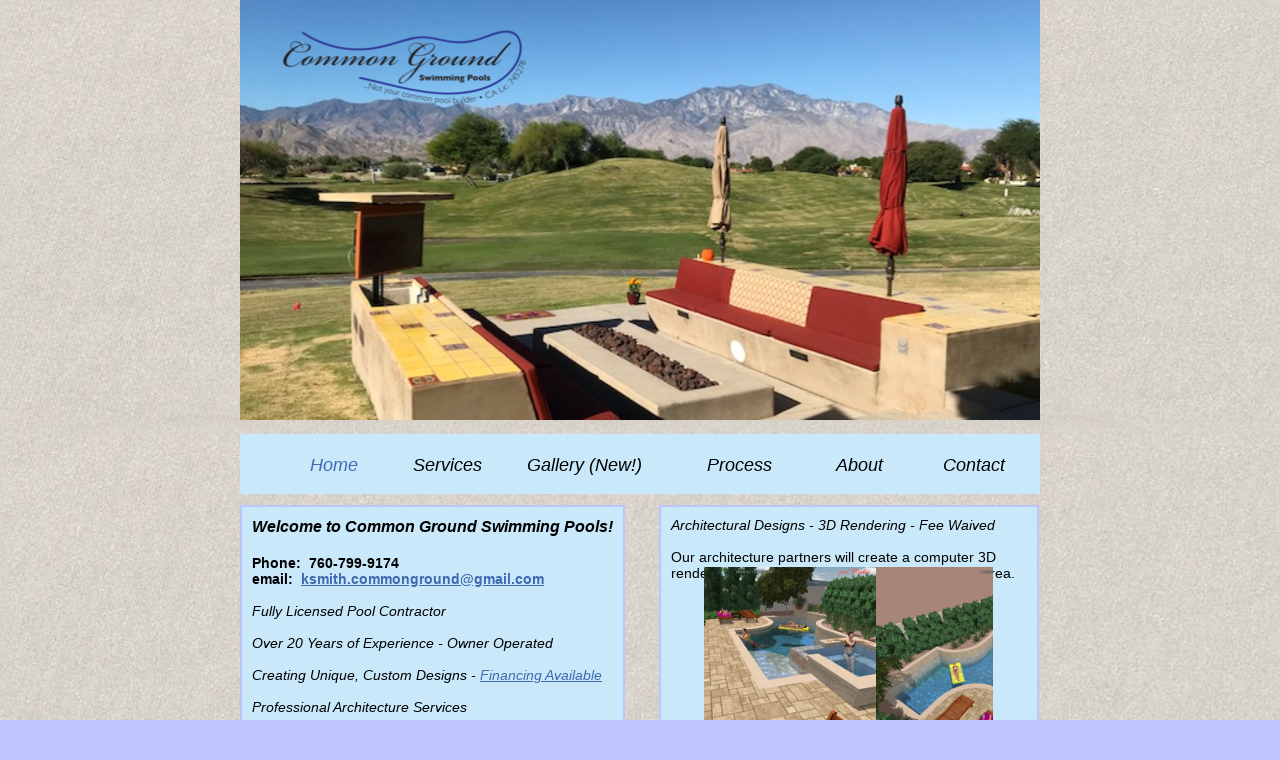

--- FILE ---
content_type: text/html
request_url: http://www.commongroundswimmingpools.com/
body_size: 5420
content:
<!DOCTYPE html>
<html xmlns:fb="http://www.facebook.com/2008/fbml">
	<head>
		<!-- <hs:metatags> -->
		<meta http-equiv="Content-Type" content="text/html; charset=UTF-8">
		<meta name="description" content="Common Ground Swimming Pools.  Best Swimming Pool Contractor.Your One-Stop Shop for All your Landscape and Hardscape Need.  Custom Designs, Professional Architecture Services, Remodeling, Efficiency Upgrading,  Free Estimates

">
		<meta name="generator" content="Homestead SiteBuilder">
		<!-- </hs:metatags> -->
		
    
  
		<!-- <hs:title> -->
		<title>Best Swimming Pool Contractor, Rancho Mirage, Coachella Valley</title>
		<!-- </hs:title> -->
		<script type="text/javascript">
			<!--
						function reDo() {
						        top.location.reload();
						}
						if (navigator.appName == 'Netscape' && parseInt(navigator.appVersion) < 5) {
						        top.onresize = reDo;
						}
						dom=document.getElementById
					//-->
		</script>
		<script type="text/javascript">
			<!--
							  
						
  var strRelativePagePath = "index.html".toLowerCase();
  
						
  var strRelativePathToRoot = "";
  



						//-->
		</script>
		<link rel="stylesheet" href="/~media/elements/Text/font_styles_ns4.css" type="text/css">
		<link rel="stylesheet" href="https://fonts.googleapis.com/css?family=Abril+Fatface|Allerta|Arvo|Bitter|Bree+Serif|Cabin|Cookie|Domine|Droid+Sans|Droid+Serif|Grand+Hotel|Josefin+Slab|Lato|Lobster|Lora|Merriweather|Monda|Montserrat|Offside|Old+Standard+TT|Open+Sans|Open+Sans+Condensed|Oswald|Playfair+Display|PT+Sans|PT+Serif|Raleway|Roboto|Roboto+Condensed|Roboto+Slab|Sanchez|Source+Sans+Pro|Tangerine|Ubuntu|Vollkorn|Yanone+Kaffeesatz" type="text/css">
		<style type="text/css">
			@import url(/~media/elements/Text/font_styles.css);
			div.lpxcenterpageouter { text-align: center; position: absolute; top: 0px; left: 0px; width: 100% }
			div.lpxcenterpageinner { position: relative; margin: 0 auto; text-align: left; width: 800px; }
		#footer
		{
			font-family:Arial;
			font-size:10px;
			color:#505050;
			padding: 20px 0 10px;
		}
		#footer a
		{
			color:#505050;
			text-decoration: underline;
		}
		</style>
		<script type="text/javascript">
			<!--
							var unique_id = new Array();
			var form_name = new Array();
			var required = new Array();
			var req_message = new Array();

						//-->
		</script>
		<meta property="og:title" content="Common Ground Swimming Pools">
		<meta property="og:url" content="https://commongroundswimmingpools.com/">
		<meta property="og:type" content="company">
		<meta property="og:site_name" content="">
		<meta property="fb:admins" content="100003694181666">
		
		<STYLE type="text/css">
			<!--
							.navBackgroundpooldemo { background-image:url('/~media/elements/LayoutClipart/undefined'); background-position: undefined; background-repeat:no-repeat }
							.navBackgroundSelectedpooldemo { background-image:url('/~media/elements/LayoutClipart/undefined'); background-position: undefined; background-repeat:no-repeat }
						-->
		</STYLE>
		<script src="/~media/elements/shared/DynamicDrive/SlideShow.js" type="text/javascript" language="JavaScript">
		</script>
		<script type="text/javascript" src="/~site/Elements/HCUser_Forms_Submit/FormValidation.js">
		</script>
	</head>
	<body bgcolor="#BEC4FD" link="#406AB0" vlink="#406AB0" alink="#406AB0" background="/defaultUser/images/backgrounds/Beach.jpg" onload="slideShowInit(&#39;slideLayer_element78&#39;, &#39;slide2Layer_element78&#39;, &#39;mouseLayer_element78&#39;, imageselement78);" id="element1" onunload="" scroll="auto">
		<noscript>
			<img height="40" width="373" border="0" alt="" src="/~media/elements/shared/javascript_disabled.gif">
		</noscript>
		<div class="lpxcenterpageouter"><div class="lpxcenterpageinner"><!-- <hs:element101> --><div id="element101" style="position: absolute; top: 1720px; left: 425px; width: 367px; height: 59px; z-index: 0;"><div style="font-size: 1px; line-height: 1px;"><font face="Arial, Helvetica, sans-serif" color="#000000" class="size11 Arial11">Common Ground Swimming Pools has partnered with Lending Club and Swimming Pool.com to offer you a great financing program.  Click here for details:<br></font></div></div><!-- </hs:element101> --><!-- <hs:element60> --><div id="element60" style="position: absolute; top: 434px; width: 800px; height: 60px; z-index: 1;"><table cellspacing="0" border="0" cellpadding="0"><tr><td height="60" bgcolor="#C9E9FA" width="800"><img height="60" width="800" title="" alt="" style="display: block;" src="/~site/siteapps/shapes.action?CMD=GetRectangleGif&r=201&g=233&b=250"></td></tr></table></div><!-- </hs:element60> --><!-- <hs:element61> --><div id="element61" style="position: absolute; top: 445px; left: 20px; width: 759px; height: 41px; z-index: 2;"><div align="left"><SCRIPT type="text/javascript">var nav_element_id="element61";</SCRIPT><div id="nav_version" style="display:none;">1</div><SCRIPT TYPE="text/javascript" SRC="~navs/pooldemo.js"></SCRIPT><TABLE ID="ntb" CELLSPACING="0" CELLPADDING="0" BORDER="0"  BGCOLOR="#C9E9FA"><TR ALIGN="CENTER" VALIGN="MIDDLE"><TD><TABLE CELLSPACING="0" CELLPADDING="0" BORDER="0"><TR><TD ALIGN="center" VALIGN="MIDDLE" NOWRAP="NOWRAP" id="pooldemo_Link1" style="cursor: pointer;cursor: hand;color:#000000;font-size: 1px; line-height: 1px;font-style: italic;" onmouseover="doMouseChange(nav_pooldemo,this,'1',true);" onmouseout="doMouseChange(nav_pooldemo,this,'1',false);"><A HREF="/index.html" TARGET="_self" STYLE="text-decoration:none;" NAME="        Home"><IMG style="display: block;" SRC="/tp.gif" WIDTH="1" HEIGHT="10.0" BORDER="0"><IMG SRC="/tp.gif" WIDTH="10.0" HEIGHT="1" BORDER="0"><FONT ID="pooldemo_f1" FACE="Arial, Helvetica, sans-serif" CLASS="size14 Arial14" STYLE="color:#000000">&nbsp;&nbsp;&nbsp;&nbsp;&nbsp;&nbsp;&nbsp;&nbsp;Home</FONT><IMG SRC="/tp.gif" WIDTH="10.0" HEIGHT="1" BORDER="0"><IMG style="display: block;" SRC="/tp.gif" WIDTH="1" HEIGHT="10.0" BORDER="0"></A></TD><TD ALIGN="center" VALIGN="MIDDLE" NOWRAP="NOWRAP" id="pooldemo_Link2" style="cursor: pointer;cursor: hand;color:#000000;font-size: 1px; line-height: 1px;font-style: italic;" onmouseover="doMouseChange(nav_pooldemo,this,'2',true);" onmouseout="doMouseChange(nav_pooldemo,this,'2',false);"><A HREF="/Services.html" TARGET="_self" STYLE="text-decoration:none;" NAME="       Services"><IMG style="display: block;" SRC="/tp.gif" WIDTH="1" HEIGHT="10.0" BORDER="0"><IMG SRC="/tp.gif" WIDTH="10.0" HEIGHT="1" BORDER="0"><FONT ID="pooldemo_f2" FACE="Arial, Helvetica, sans-serif" CLASS="size14 Arial14" STYLE="color:#000000">&nbsp;&nbsp;&nbsp;&nbsp;&nbsp;&nbsp;&nbsp;Services</FONT><IMG SRC="/tp.gif" WIDTH="10.0" HEIGHT="1" BORDER="0"><IMG style="display: block;" SRC="/tp.gif" WIDTH="1" HEIGHT="10.0" BORDER="0"></A></TD><TD ALIGN="center" VALIGN="MIDDLE" NOWRAP="NOWRAP" id="pooldemo_Link3" style="cursor: pointer;cursor: hand;color:#000000;font-size: 1px; line-height: 1px;font-style: italic;" onmouseover="doMouseChange(nav_pooldemo,this,'3',true);" onmouseout="doMouseChange(nav_pooldemo,this,'3',false);"><A HREF="/Gallery.html" TARGET="_self" STYLE="text-decoration:none;" NAME="     Gallery (New!)"><IMG style="display: block;" SRC="/tp.gif" WIDTH="1" HEIGHT="10.0" BORDER="0"><IMG SRC="/tp.gif" WIDTH="10.0" HEIGHT="1" BORDER="0"><FONT ID="pooldemo_f3" FACE="Arial, Helvetica, sans-serif" CLASS="size14 Arial14" STYLE="color:#000000">&nbsp;&nbsp;&nbsp;&nbsp;&nbsp;Gallery&nbsp;(New!)</FONT><IMG SRC="/tp.gif" WIDTH="10.0" HEIGHT="1" BORDER="0"><IMG style="display: block;" SRC="/tp.gif" WIDTH="1" HEIGHT="10.0" BORDER="0"></A></TD><TD ALIGN="center" VALIGN="MIDDLE" NOWRAP="NOWRAP" id="pooldemo_Link4" style="cursor: pointer;cursor: hand;color:#000000;font-size: 1px; line-height: 1px;font-style: italic;" onmouseover="doMouseChange(nav_pooldemo,this,'4',true);" onmouseout="doMouseChange(nav_pooldemo,this,'4',false);"><A HREF="/process.html" TARGET="_self" STYLE="text-decoration:none;" NAME="         Process"><IMG style="display: block;" SRC="/tp.gif" WIDTH="1" HEIGHT="10.0" BORDER="0"><IMG SRC="/tp.gif" WIDTH="10.0" HEIGHT="1" BORDER="0"><FONT ID="pooldemo_f4" FACE="Arial, Helvetica, sans-serif" CLASS="size14 Arial14" STYLE="color:#000000">&nbsp;&nbsp;&nbsp;&nbsp;&nbsp;&nbsp;&nbsp;&nbsp;&nbsp;Process</FONT><IMG SRC="/tp.gif" WIDTH="10.0" HEIGHT="1" BORDER="0"><IMG style="display: block;" SRC="/tp.gif" WIDTH="1" HEIGHT="10.0" BORDER="0"></A></TD><TD ALIGN="center" VALIGN="MIDDLE" NOWRAP="NOWRAP" id="pooldemo_Link5" style="cursor: pointer;cursor: hand;color:#000000;font-size: 1px; line-height: 1px;font-style: italic;" onmouseover="doMouseChange(nav_pooldemo,this,'5',true);" onmouseout="doMouseChange(nav_pooldemo,this,'5',false);"><A HREF="/about.html" TARGET="_self" STYLE="text-decoration:none;" NAME="         About"><IMG style="display: block;" SRC="/tp.gif" WIDTH="1" HEIGHT="10.0" BORDER="0"><IMG SRC="/tp.gif" WIDTH="10.0" HEIGHT="1" BORDER="0"><FONT ID="pooldemo_f5" FACE="Arial, Helvetica, sans-serif" CLASS="size14 Arial14" STYLE="color:#000000">&nbsp;&nbsp;&nbsp;&nbsp;&nbsp;&nbsp;&nbsp;&nbsp;&nbsp;About</FONT><IMG SRC="/tp.gif" WIDTH="10.0" HEIGHT="1" BORDER="0"><IMG style="display: block;" SRC="/tp.gif" WIDTH="1" HEIGHT="10.0" BORDER="0"></A></TD><TD ALIGN="center" VALIGN="MIDDLE" NOWRAP="NOWRAP" id="pooldemo_Link6" style="cursor: pointer;cursor: hand;color:#000000;font-size: 1px; line-height: 1px;font-style: italic;" onmouseover="doMouseChange(nav_pooldemo,this,'6',true);" onmouseout="doMouseChange(nav_pooldemo,this,'6',false);"><A HREF="/contact.html" TARGET="_self" STYLE="text-decoration:none;" NAME="        Contact"><IMG style="display: block;" SRC="/tp.gif" WIDTH="1" HEIGHT="10.0" BORDER="0"><IMG SRC="/tp.gif" WIDTH="10.0" HEIGHT="1" BORDER="0"><FONT ID="pooldemo_f6" FACE="Arial, Helvetica, sans-serif" CLASS="size14 Arial14" STYLE="color:#000000">&nbsp;&nbsp;&nbsp;&nbsp;&nbsp;&nbsp;&nbsp;&nbsp;Contact</FONT><IMG SRC="/tp.gif" WIDTH="10.0" HEIGHT="1" BORDER="0"><IMG style="display: block;" SRC="/tp.gif" WIDTH="1" HEIGHT="10.0" BORDER="0"></A></TD></TR></TABLE></TD></TR></TABLE><BR/><script type="text/javascript">
	if(typeof(addMouseAndStyleSupportpooldemo) == 'undefined' && typeof(nav_element_id) != 'undefined'){
		var elementDefnDiv = document.getElementById(nav_element_id);
		var tbWasIdentified = 'false';
		for(var i=0;i<elementDefnDiv.childNodes.length;i++){
			if(elementDefnDiv.childNodes[i].tagName == 'DIV') {
				var childDiv = elementDefnDiv.childNodes[i];
				for(var j=0;j<childDiv.childNodes.length;j++){
					if(childDiv.childNodes[j].tagName == 'TABLE' && childDiv.childNodes[j].id == 'ntb'){
						childDiv.childNodes[j].style.display='none';
						tbWasIdentified = 'true';
					}
					if(tbWasIdentified == 'true'){
						break;
					}
				}
			}
			if(tbWasIdentified == 'true'){
				break;
			}
		}
	} else {
		addMouseAndStyleSupportpooldemo(nav_pooldemo);
	}
</script></div></div><!-- </hs:element61> --><!-- <hs:element90> --><div id="element90" style="position: absolute; top: 505px; width: 385px; height: 354px; z-index: 3;"><div style="height: 330px; padding: 10px; border-width: 2px; border-color: #BEC4FD; border-style: solid; background-color: #C9E9FA;"><div style="font-size: 1px; line-height: 1px;"><font face="Arial, Helvetica, sans-serif" color="#000000" class="size12 Arial12"><b><i>Welcome to Common Ground Swimming Pools!</i></b><br></font></div><div style="font-size: 1px; line-height: 1px;"><font face="Arial, Helvetica, sans-serif" color="#000000" class="size12 Arial12"><b><i></i></b><br></font></div><div style="font-size: 1px; line-height: 1px;"><font face="Arial, Helvetica, sans-serif" color="#000000" class="size11 Arial11"><b>Phone:  760-799-9174</b><br></font></div><div style="font-size: 1px; line-height: 1px;"><font face="Arial, Helvetica, sans-serif" color="#000000" class="size11 Arial11"><b>email:  </b></font><font face="Arial, Helvetica, sans-serif" color="#000000" class="size11 Arial11"><b><a target="_blank" href="mailto:ksmith.commonground@gmail.com">ksmith.commonground@gmail.com</a></b><br></font></div><div style="font-size: 1px; line-height: 1px;"><font face="Arial, Helvetica, sans-serif" color="#000000" class="size11 Arial11"><b></b><br></font></div><div style="font-size: 1px; line-height: 1px;"><font face="Arial, Helvetica, sans-serif" color="#000000" class="size11 Arial11"><i>Fully Licensed Pool Contractor</i><br></font></div><div style="font-size: 1px; line-height: 1px;"><font face="Arial, Helvetica, sans-serif" color="#000000" class="size11 Arial11"><i></i><br></font></div><div style="font-size: 1px; line-height: 1px;"><font face="Arial, Helvetica, sans-serif" color="#000000" class="size11 Arial11"><i>Over 20 Years of Experience - Owner Operated</i><br></font></div><div style="font-size: 1px; line-height: 1px;"><font face="Arial, Helvetica, sans-serif" color="#000000" class="size11 Arial11"><i></i><br></font></div><div style="font-size: 1px; line-height: 1px;"><font face="Arial, Helvetica, sans-serif" color="#000000" class="size11 Arial11"><i>Creating Unique, Custom Designs - </i></font><font face="Arial, Helvetica, sans-serif" color="#000000" class="size11 Arial11"><i><a target="_self" href="#anchor_100">Financing Available</a></i><br></font></div><div style="font-size: 1px; line-height: 1px;"><font face="Arial, Helvetica, sans-serif" color="#000000" class="size11 Arial11"><i></i><br></font></div><div style="font-size: 1px; line-height: 1px;"><font face="Arial, Helvetica, sans-serif" color="#000000" class="size11 Arial11"><i>Professional Architecture Services</i><br></font></div><div style="font-size: 1px; line-height: 1px;"><font face="Arial, Helvetica, sans-serif" color="#000000" class="size11 Arial11"><i></i><br></font></div><div style="font-size: 1px; line-height: 1px;"><font face="Arial, Helvetica, sans-serif" color="#000000" class="size11 Arial11"><i>Remodeling Experts</i><br></font></div><div style="font-size: 1px; line-height: 1px;"><font face="Arial, Helvetica, sans-serif" color="#000000" class="size11 Arial11"><i></i><br></font></div><div style="font-size: 1px; line-height: 1px;"><font face="Arial, Helvetica, sans-serif" color="#000000" class="size11 Arial11"><i>Leader in Energy Efficiency Upgrades</i><br></font></div><div style="font-size: 1px; line-height: 1px;"><font face="Arial, Helvetica, sans-serif" color="#000000" class="size11 Arial11"><i></i><br></font></div><div style="font-size: 1px; line-height: 1px;"><font face="Arial, Helvetica, sans-serif" color="#000000" class="size11 Arial11"><i>Your One-Stop Shop for All Your Landscape and Hardscape Needs.</i></font><font face="Arial, Helvetica, sans-serif" color="#000000" class="size11 Arial11">  Learn more</font><font face="Arial, Helvetica, sans-serif" color="#000000" class="size11 Arial11"><a target="_self" href="contact.html"> here</a></font><font face="Arial, Helvetica, sans-serif" color="#000000" class="size11 Arial11">.<br></font></div></div></div><!-- </hs:element90> --><!-- <hs:element91> --><div id="element91" style="position: absolute; top: 505px; left: 419px; width: 380px; height: 354px; z-index: 4;"><div style="height: 330px; padding: 10px; border-width: 2px; border-color: #BEC4FD; border-style: solid; background-color: #C9E9FA;"><div style="font-size: 1px; line-height: 1px;"><font face="Arial, Helvetica, sans-serif" color="#000000" class="size11 Arial11"><i>Architectural Designs - 3D Rendering - Fee Waived</i><br></font></div><div style="font-size: 1px; line-height: 1px;"><font face="Arial, Helvetica, sans-serif" color="#000000" class="size11 Arial11"><br></font></div><div style="font-size: 1px; line-height: 1px;"><font face="Arial, Helvetica, sans-serif" color="#000000" class="size11 Arial11">Our architecture partners will create a computer 3D rendering to visualize your perfect entertainment area.<br></font></div><div style="font-size: 1px; line-height: 1px;"><font face="Arial, Helvetica, sans-serif" color="#000000" class="size11 Arial11"><br></font></div><div style="font-size: 1px; line-height: 1px;"><font face="Arial, Helvetica, sans-serif" color="#000000" class="size12 Arial12"><b></b><br></font></div><div style="font-size: 1px; line-height: 1px;"><font face="Arial, Helvetica, sans-serif" color="#000000" class="size12 Arial12"><b></b><br></font></div><div style="font-size: 1px; line-height: 1px;"><font face="Arial, Helvetica, sans-serif" color="#000000" class="size12 Arial12"><b></b><br></font></div><div style="font-size: 1px; line-height: 1px;"><font face="Arial, Helvetica, sans-serif" color="#000000" class="size12 Arial12"><b></b><br></font></div><div style="font-size: 1px; line-height: 1px;"><font face="Arial, Helvetica, sans-serif" color="#000000" class="size12 Arial12"><b></b><br></font></div><div style="font-size: 1px; line-height: 1px;"><font face="Arial, Helvetica, sans-serif" color="#000000" class="size12 Arial12"><b></b><br></font></div><div style="font-size: 1px; line-height: 1px;"><font face="Arial, Helvetica, sans-serif" color="#000000" class="size12 Arial12"><b></b><br></font></div><div style="font-size: 1px; line-height: 1px;"><font face="Arial, Helvetica, sans-serif" color="#000000" class="size12 Arial12"><b></b><br></font></div><div style="font-size: 1px; line-height: 1px;"><font face="Arial, Helvetica, sans-serif" color="#000000" class="size12 Arial12"><b></b><br></font></div><div style="font-size: 1px; line-height: 1px;"><font face="Arial, Helvetica, sans-serif" color="#000000" class="size12 Arial12"><b></b><br></font></div><div style="font-size: 1px; line-height: 1px;"><font face="Arial, Helvetica, sans-serif" color="#000000" class="size11 Arial11">The Architectural Fee may be waived when you contract with Common Ground.<br></font></div></div></div><!-- </hs:element91> --><!-- <hs:element78> --><div id="element78" style="position: absolute; top: 567px; left: 464px; width: 289px; height: 183px; z-index: 5;"><script language="javascript" type="text/javascript">
<!--//
					
					var imageselement78='<nobr><img style="vertical-align:middle;" border=0 width=244 height=183 src="files/Images/HalRenderings/H1.jpg"><img style="vertical-align:middle;" border=0 width=244 height=183 src="files/Images/HalRenderings/H2.jpg"><img style="vertical-align:middle;" border=0 width=244 height=183 src="files/Images/HalRenderings/H3.jpg"><img style="vertical-align:middle;" border=0 width=244 height=183 src="files/Images/HalRenderings/H4.jpg"><img style="vertical-align:middle;" border=0 width=244 height=183 src="files/Images/HalRenderings/H5.jpg"><img style="vertical-align:middle;" border=0 width=244 height=183 src="files/Images/HalRenderings/H6.jpg"><img style="vertical-align:middle;" border=0 width=244 height=183 src="files/Images/HalRenderings/H7.jpg"><img style="vertical-align:middle;" border=0 width=244 height=183 src="files/Images/HalRenderings/H8.jpg"></nobr>';
					//-->
</script><div style="overflow: hidden; position: relative; width:289px;height:183px"><div speed="1" onmouseover="setAttribute('speed', '0')" style="position: absolute; width:289px;height:183px;background-color:#C9E9FA" onmouseout="setAttribute(&quot;speed&quot;, &quot;1&quot;)" id="mouseLayer_element78"><div id="slideLayer_element78" style="position: absolute; left: 0px; top:0"></div><div id="slide2Layer_element78" style="position: absolute; left: 0px; top:0"></div></div></div></div><!-- </hs:element78> --><!-- <hs:element92> --><div id="element92" style="position: absolute; top: 1358px; left: 415px; width: 385px; height: 142px; z-index: 6;"><div style="height: 118px; padding: 10px; border-width: 2px; border-color: #BEC4FD; border-style: solid; background-color: #C9E9FA;"><div style="font-size: 1px; line-height: 1px;"><font face="Arial, Helvetica, sans-serif" color="#000000" class="size11 Arial11"><i>Remodel Experts</i><br></font></div><div style="font-size: 1px; line-height: 1px;"><font face="Arial, Helvetica, sans-serif" color="#000000" class="size11 Arial11"><i></i><br></font></div><div style="font-size: 1px; line-height: 1px;"><font face="Arial, Helvetica, sans-serif" color="#000000" class="size11 Arial11">Transform the appearance of your yard and your home.  Let us turn your old, outdated pool/spa into the latest, most desirable design.<br></font></div><div style="font-size: 1px; line-height: 1px;"><font face="Arial, Helvetica, sans-serif" color="#000000" class="size11 Arial11">Ask us about </font><font face="Arial, Helvetica, sans-serif" color="#000000" class="size11 Arial11"><a target="_self" href="contact.html">remodeling</a></font><font face="Arial, Helvetica, sans-serif" color="#000000" class="size11 Arial11">.<br></font></div></div></div><!-- </hs:element92> --><!-- <hs:element86> --><div id="element86" style="position: absolute; top: 2015px; left: 4px; width: 361px; height: 172px; z-index: 7;"><div style="overflow: hidden; height: 172px; width: 361px; border: 0px solid #52A8EC; border-radius: 0px; box-shadow: none;"><img height="172" width="361" style="display: block; border-radius: 0px;" title="" alt="" src="publishImages/index~~element86.jpg" /></div></div><!-- </hs:element86> --><!-- <hs:element93> --><div id="element93" style="position: absolute; top: 1574px; left: 415px; width: 385px; height: 125px; z-index: 8;"><div style="height: 101px; padding: 10px; border-width: 2px; border-color: #BEC4FD; border-style: solid; background-color: #C9E9FA;"><div style="font-size: 1px; line-height: 1px;"><font face="Arial, Helvetica, sans-serif" color="#000000" class="size11 Arial11"><i>Energy Efficiency - Save Money! </i></font><font face="Arial, Helvetica, sans-serif" color="#000000" class="size11 Arial11"> <br></font></div><div style="font-size: 1px; line-height: 1px;"><font face="Arial, Helvetica, sans-serif" color="#000000" class="size11 Arial11"><br></font></div><div style="font-size: 1px; line-height: 1px;"><font face="Arial, Helvetica, sans-serif" color="#000000" class="size11 Arial11">California energy prices are soaring.  We are the leaders in installing the most energy efficient pumps and controls.  Learn how you can save thousands of dollars. Click </font><font face="Arial, Helvetica, sans-serif" color="#000000" class="size11 Arial11"><a target="_self" href="contact.html">here</a></font><font face="Arial, Helvetica, sans-serif" color="#000000" class="size11 Arial11">.<br></font></div></div></div><!-- </hs:element93> --><!-- <hs:element68> --><div id="element68" style="position: absolute; top: 2015px; left: 439px; width: 361px; height: 172px; z-index: 9;"><div style="overflow: hidden; height: 172px; width: 361px; border: 0px solid #52A8EC; border-radius: 0px; box-shadow: none;"><img height="172" width="361" style="display: block; border-radius: 0px;" title="" alt="" src="publishImages/index~~element68.jpg" /></div></div><!-- </hs:element68> --><!-- <hs:element94> --><div id="element94" style="position: absolute; top: 1908px; width: 800px; height: 56px; z-index: 10;"><div style="height: 32px; padding: 10px; border-width: 2px; border-color: #BEC4FD; border-style: solid; background-color: #C9E9FA;"><div style="font-size: 1px; line-height: 1px;"><font face="Arial, Helvetica, sans-serif" color="#000000" class="size11 Arial11">Serving: Coachella Valley, Palm Springs, Cathedral City, Rancho Mirage, Palm Desert, Indian Wells, Indio, La Quinta, Coachella, Desert Hot Springs, Riverside, Corona, Temecula, Menefe, Murrietta and surrounding areas.<br></font></div></div></div><!-- </hs:element94> --><!-- <hs:element99> --><div id="element99" style="position: absolute; top: 1792px; left: 506px; width: 174px; height: 87px; z-index: 11;"><div style="overflow: hidden; height: 87px; width: 174px; border: 0px solid #52A8EC; border-radius: 0px; box-shadow: none;"><a target="_blank" href="http://www.swimmingpool.com/lending-club?ref=B58513"><img height="87" width="174" style="display: block; border-radius: 0px; border-width: 0;" title="" alt="" src="files/Images/Financing.png" /></a></div></div><!-- </hs:element99> --><!-- <hs:element100> --><div id="element100" style="position: absolute; top: 1804px; left: 556px; width: 80px; height: 45px; z-index: 12;"><a name="anchor_100"><img height="2" width="1" alt="" src="/tp.gif"></a></div><!-- </hs:element100> --><!-- <hs:element103> --><div id="element103" style="position: absolute; top: 870px; width: 800px; height: 450px; z-index: 13;"><div style="overflow: hidden; height: 450px; width: 800px; border: 0px solid #52A8EC; border-radius: 0px; box-shadow: none;"><img height="450" width="800" style="display: block; border-radius: 0px;" title="" alt="" src="CG1017poolglamour.JPG" /></div></div><!-- </hs:element103> --><!-- <hs:element107> --><div id="element107" style="position: absolute; width: 800px; height: 420px; z-index: 14;"><div style="overflow: hidden; height: 420px; width: 800px; border: 0px solid #52A8EC; border-radius: 0px; box-shadow: none;"><img height="420" width="800" style="display: block; border-radius: 0px;" title="" alt="" src="publishImages/index~~element107.png" /></div></div><!-- </hs:element107> --><!-- <hs:element104> --><div id="element104" style="position: absolute; width: 311px; height: 120px; z-index: 15;"><div style="overflow: hidden; height: 120px; width: 311px; border: 0px solid #52A8EC; border-radius: 0px; box-shadow: none;"><img height="120" width="311" style="display: block; border-radius: 0px;" title="" alt="" src="publishImages/index~~element104.png" /></div></div><!-- </hs:element104> --><!-- <hs:element108> --><div id="element108" style="position: absolute; top: 1358px; left: 36px; width: 313px; height: 343px; z-index: 16;"><div style="overflow: hidden; height: 337px; width: 307px; border: 3px solid #57A7EC; border-radius: 0px; box-shadow: none;"><img height="337" width="307" style="display: block; border-radius: 0px;" title="" alt="" src="common_ground_award.jpeg" /></div></div><!-- </hs:element108> --><!-- <hs:element109> --><div id="element109" style="position: absolute; top: 1720px; left: 40px; width: 307px; height: 80px; z-index: 17;"><div style="font-size: 1px; line-height: 1px;"><font face="Arial, Helvetica, sans-serif" color="#000000" class="size11 Arial11">Common Ground was chosen for the 2018 Best of Rancho Mirage Awards in the category of Concrete Work. The Best of Rancho Mirage Award acknowledges the best businesses in our community.<br></font></div></div><!-- </hs:element109> --><!-- <hs:footer> --><div id="footer" style="position:absolute; top: 2187px; left: 0px; width: 800px; text-align: center;"><span>Website Designed<script src="~globals/footer.js" type="text/javascript"></script> at Homestead&#153; <a target="_blank" href="https://listings.homestead.com">List Your Business for Free</a></span></div><!-- </hs:footer> --></div></div>
		<!-- <hs:realtracker> -->
		<script type="text/javascript">
			var user='1759421658',pp='index',
			to=-360,cl=1,id='',r='https://web4.realtracker.com/';
		</script>
		<script src="/~site/Scripts_ExternalRedirect/ExternalRedirect.dll?CMD=CMDGetJavaScript&H_SITEID=RTK3&H_AltURL=%2F~site%2FRealTracker%2Fibc90006.js&HSGOTOURL=https%3A%2F%2Fweb4.realtracker.com%2Fnetpoll%2Fjs%2Fibc90006.js" type="text/javascript">
		</script>
		<noscript>
			<img height="1" width="1" border="0" alt="" src="/~site/Scripts_ExternalRedirect/ExternalRedirect.dll?CMD=CMDGetGif&H_SITEID=RTK4&H_AltURL=%2F~site%2Ftp.gif&H_HSGOTOURL=https%3A%2F%2Fweb4.realtracker.com%2Fnetpoll%2Fimulti.asp%3Fuser%3D1759421658%26pn%3D90006%26pp%3Dindex%26js%3D0%26b%3D0%26to%3D-360">
		</noscript>
		<!-- </hs:realtracker> -->
	</body>
</html>


--- FILE ---
content_type: application/javascript
request_url: http://www.commongroundswimmingpools.com/~globals/footer.js
body_size: 198
content:
// footer.js
// stores the name to put into the footer copyright
var addCopyright = true;
var footerName = "seethedolphins";
if (addCopyright)
document.write(" by " + footerName + " &#169; 2019 ");


--- FILE ---
content_type: application/javascript
request_url: http://www.commongroundswimmingpools.com/~navs/pooldemo.js
body_size: 4184
content:
var nav_pooldemo = new Object();

nav_pooldemo.underline="false";
nav_pooldemo.justification="center";
nav_pooldemo.accentStyle="Sphere";
nav_pooldemo.selectedUnderline="false";
nav_pooldemo.textFont="Arial";
nav_pooldemo.funButton="Arts_and_Crafts";
nav_pooldemo.mouseoverBgcolor="";
nav_pooldemo.buttonCategory="basic";
nav_pooldemo.mouseoverBold="false";
nav_pooldemo.darkButton="Basic_Black";
nav_pooldemo.italic="true";
nav_pooldemo.importedImageMouseOver="";
nav_pooldemo.textSize="14";
nav_pooldemo.tabCategory="basic";
nav_pooldemo.style="text";
nav_pooldemo.selectedTextcolor="#406AB0";
nav_pooldemo.hasLinks="true";
nav_pooldemo.graphicSelected="true";
nav_pooldemo.accentColor="Black";
nav_pooldemo.selectedBgcolor="";
nav_pooldemo.basicButton="Gray";
nav_pooldemo.accentType="none";
nav_pooldemo.graphicMouseover="true";
nav_pooldemo.horizontalSpacing="20";
nav_pooldemo.lineColor="#000000";
nav_pooldemo.selectedEffect="true";
nav_pooldemo.lineWidth="2";
nav_pooldemo.modernButton="Basic_Black";
nav_pooldemo.border="";
nav_pooldemo.type="Navigation";
nav_pooldemo.simpleButton="Autumn_Leaves";
nav_pooldemo.sophisticatedButton="Antique";
nav_pooldemo.bold="false";
nav_pooldemo.localPreview="true";
nav_pooldemo.verticalSpacing="20";
nav_pooldemo.selectedBold="false";
nav_pooldemo.basicTab="White";
nav_pooldemo.mouseoverEffect="true";
nav_pooldemo.mouseoverTextcolor="#406AB0";
nav_pooldemo.navID="nav_pooldemo";
nav_pooldemo.mouseoverUnderline="false";
nav_pooldemo.imageHeight="31";
nav_pooldemo.texturedButton="Brick";
nav_pooldemo.selectedItalic="true";
nav_pooldemo.brightButton="Chicky";
nav_pooldemo.importedImageSelected="";
nav_pooldemo.dirty="false";
nav_pooldemo.squareTab="Camel";
nav_pooldemo.horizontalWrap="6";
nav_pooldemo.mouseoverItalic="true";
nav_pooldemo.imageWidth="114";
nav_pooldemo.numLinks="6";
nav_pooldemo.background="#C9E9FA";
nav_pooldemo.importedImage="";
nav_pooldemo.version="5";
nav_pooldemo.shinyButton="Shiny_Aqua";
nav_pooldemo.orientation="horizontal";
nav_pooldemo.holidayButton="Christmas_Ornaments";
nav_pooldemo.textColor="#000000";
nav_pooldemo.width="759";
nav_pooldemo.height="41";

nav_pooldemo.navName = "pooldemo";
nav_pooldemo.imagePath = "null";
nav_pooldemo.selectedImagePath = "/~media/elements/LayoutClipart/";
nav_pooldemo.mouseOverImagePath = "/~media/elements/LayoutClipart/";
nav_pooldemo.imageWidth = "16";
nav_pooldemo.imageHeight = "16";
nav_pooldemo.fontClass = "size14 Arial14";
nav_pooldemo.fontFace = "Arial, Helvetica, sans-serif";


var baseHref = '';
// this will only work if getElementsByTagName works
if (document.getElementsByTagName)
{
    // this will only work if we can find a base tag
    var base = document.getElementsByTagName('base');
    // Verify that the base object exists
    if (base && base.length > 0)
    {
        // if you don't specify a base href, href comes back as undefined
        if (base[0].href != undefined)
        {
            // get the base href
            baseHref = base[0].href;
            // add a trailing slash if base href doesn't already have one
            if (baseHref != '' && baseHref.charAt(baseHref.length - 1) != '/')
            {
                baseHref += '/';
            }
        }
    }
}


nav_pooldemo.links=new Array(6);
var nav_pooldemo_Link1 = new Object();
nav_pooldemo_Link1.type = "existing";
nav_pooldemo_Link1.displayName = "        Home";
nav_pooldemo_Link1.linkWindow = "_self";
nav_pooldemo_Link1.linkValue = "index.html";
nav_pooldemo_Link1.linkIndex = "1";
nav_pooldemo.links[0] = nav_pooldemo_Link1;
var nav_pooldemo_Link2 = new Object();
nav_pooldemo_Link2.type = "existing";
nav_pooldemo_Link2.displayName = "       Services";
nav_pooldemo_Link2.linkWindow = "_self";
nav_pooldemo_Link2.linkValue = "Services.html";
nav_pooldemo_Link2.linkIndex = "2";
nav_pooldemo.links[1] = nav_pooldemo_Link2;
var nav_pooldemo_Link3 = new Object();
nav_pooldemo_Link3.type = "existing";
nav_pooldemo_Link3.displayName = "     Gallery (New!)";
nav_pooldemo_Link3.linkWindow = "_self";
nav_pooldemo_Link3.linkValue = "Gallery.html";
nav_pooldemo_Link3.linkIndex = "3";
nav_pooldemo.links[2] = nav_pooldemo_Link3;
var nav_pooldemo_Link4 = new Object();
nav_pooldemo_Link4.type = "existing";
nav_pooldemo_Link4.displayName = "         Process";
nav_pooldemo_Link4.linkWindow = "_self";
nav_pooldemo_Link4.linkValue = "process.html";
nav_pooldemo_Link4.linkIndex = "4";
nav_pooldemo.links[3] = nav_pooldemo_Link4;
var nav_pooldemo_Link5 = new Object();
nav_pooldemo_Link5.type = "existing";
nav_pooldemo_Link5.displayName = "         About";
nav_pooldemo_Link5.linkWindow = "_self";
nav_pooldemo_Link5.linkValue = "about.html";
nav_pooldemo_Link5.linkIndex = "5";
nav_pooldemo.links[4] = nav_pooldemo_Link5;
var nav_pooldemo_Link6 = new Object();
nav_pooldemo_Link6.type = "existing";
nav_pooldemo_Link6.displayName = "        Contact";
nav_pooldemo_Link6.linkWindow = "_self";
nav_pooldemo_Link6.linkValue = "contact.html";
nav_pooldemo_Link6.linkIndex = "6";
nav_pooldemo.links[5] = nav_pooldemo_Link6;
function backgroundMouseOn(tdElement, newColor)
{
	if(tdElement != null) {
		tdElement.oldBGColor = tdElement.style.backgroundColor;
		tdElement.style.backgroundColor = newColor;
	}
}
function backgroundMouseOff(tdElement)
{
	if(tdElement != null) {
		tdElement.style.backgroundColor = tdElement.oldBGColor;
	}
} 

function doMouseChange(Navigation,tdElement,linkIndex,bisMouseOver) {
	if (Navigation.mouseoverEffect != 'true') {
		return;
	}	
	var link = Navigation.links[linkIndex-1];
	var bIsCurrentPage = isCurrentPage(link);
	var bShowMouseoverBg = !(bIsCurrentPage
			&& 'true' == Navigation.selectedEffect && Navigation.selectedBgcolor);
	var fontElement = getLinkFontElement(tdElement);
	if(fontElement != null) {
		doFontChange(Navigation,fontElement,bIsCurrentPage,bisMouseOver);
	}
	
	if (Navigation.mouseoverBgcolor && bShowMouseoverBg) {
		if(bisMouseOver) {
			backgroundMouseOn(tdElement,Navigation.mouseoverBgcolor);
		} else {
			backgroundMouseOff(tdElement);
		}
	}
}
function addStyle(Navigation, Link, tdElement,vNavTrElement) {
	if (tdElement == null) {
		return;
	}
	var strFontColor = Navigation.textColor;
	if ('true' == Navigation.selectedEffect) {
		if (Navigation.selectedTextcolor) {
			strFontColor = Navigation.selectedTextcolor;
		}
		if (Navigation.selectedBgcolor) {
			if (Navigation.orientation == 'horizontal') {
				tdElement.style.backgroundColor = Navigation.selectedBgcolor;
			} else {
				if (vNavTrElement != null) {
					vNavTrElement.style.backgroundColor = Navigation.selectedBgcolor;
				}
			}
		}
	}
	var fontElement = getLinkFontElement(tdElement);
	if (fontElement != null) {
		fontElement.style.color = strFontColor;
	}
	tdElement.style.color = strFontColor;
	if ('true' == Navigation.selectedEffect) {
		if ('true' == Navigation.selectedBold) {
			tdElement.style.fontWeight = "bold";
		}
		if ('true' == Navigation.selectedItalic) {
			tdElement.style.fontStyle = "italic";
		}
		if ('true' == Navigation.selectedUnderline) {
			tdElement.style.textDecoration = "underline";
		}
	}
}

// Combined escape html and javascript
function escapeHtmlInlineScript(s, escapeSingleQuotes, escapeDoubleQuotes){
	return htmlEncode(escapeScript(s, escapeSingleQuotes, escapeDoubleQuotes));
}

function htmlEncode(s){
	if (typeof(s) != "string") return "";
	
	var result = "";
	for (var i = 0; i < s.length; i++) {
		var ch = s.charAt(i);
		switch (ch) {
		case '<':
			result += "&lt;";
			break;
		case '>':
			result += "&gt;";
			break;
		case '&':
			result += "&amp;";
			break;
		case '"':
			result += "&quot;";
			break;
		case "'":
			result += "&#39;";
			break;
		default:
			result += ch;
		}
	}
	return result;
}

/* escapes slashes and quotes. the default is to escape quotes,
 * but this can be turned off.
 * this function is used for javascript and also for escaping urls
 * within background-image css.	 
 */
function escapeScript(s, escapeSingleQuotes, escapeDoubleQuotes){
	if (typeof(s) != "string") return "";
	
	var result = "";
	for (var i = 0; i < s.length; i++) {
		var ch = s.charAt(i);
		switch (ch) {
		case '\'':
			if (escapeSingleQuotes == null || escapeSingleQuotes)
				result += "\\\'";
			break;
		case '\"':
			if (escapeDoubleQuotes == null || escapeDoubleQuotes)
				result += "\\\"";
			break;
		case '\\':
			result += "\\\\";
			break;
		default:
			result += ch;
		}
	}
	return result;
}

//
// This .js file includes utility functions used by both graphical and text navs
// in their rendering.  User pages including a nav element will import this file, along
// with TextNavigation.js and GraphicNavigation.js.  The functions within will
// be called by the [navname].js file generated at publish time.

function fixLinkValue(Link)
{
	if(Link.type!='existing')
	{
		return Link.linkValue;
	}
	else
	{
		return baseHref + strRelativePathToRoot + Link.linkValue;
	}
}

function isCurrentPage(Link)
{
	if(Link.type!='existing')
	{
		return false;
	}
	var strLinkValue = Link.linkValue.toLowerCase();
	return (strRelativePagePath == strLinkValue);
}

function toggleOnMouseChange(fontElement,newColor, bold, underline, italic)
{
	if(fontElement == null) {
		return;
	}
	if(newColor)
	{
		fontElement.style.color=newColor;
	}
	fontElement.style.fontWeight = (bold=='true' ? 'bold' : 'normal');
	fontElement.style.textDecoration = (underline=='true' ? 'underline' : 'none');
	fontElement.style.fontStyle = (italic=='true' ? 'italic' : 'normal');

}

function doFontChange(Navigation,fontElement,bIsCurrentPage,bisMouseOver) {
	if(fontElement == null) {
		return;
	}
	var textColor;
	var baseTextColor = Navigation.textColor;
	var bold;
	var baseBold = Navigation.bold;
	var underline;
	var baseUnderline = Navigation.underline;
	var italic;
	var baseItalic = Navigation.italic;
	if (bIsCurrentPage && 'true' == Navigation.selectedEffect) {
		textColor = Navigation.selectedTextcolor ? Navigation.selectedTextcolor
				: (Navigation.mouseoverTextColor ? Navigation.mouseoverTextcolor
						: Navigation.textColor);
		baseTextColor = Navigation.selectedTextcolor ? Navigation.selectedTextcolor
				: Navigation.textColor;
		baseBold = bold = Navigation.selectedBold;
		baseUnderline = underline = Navigation.selectedUnderline;
		baseItalic = italic = Navigation.selectedItalic;
	} else {
		textColor = Navigation.mouseoverTextcolor ? Navigation.mouseoverTextcolor
				: Navigation.textColor;
		bold = Navigation.mouseoverBold;
		underline = Navigation.mouseoverUnderline;
		italic = Navigation.mouseoverItalic;
	}
	
	if(bisMouseOver) {
		toggleOnMouseChange(fontElement,textColor,bold,underline,italic);
	} else {
		toggleOnMouseChange(fontElement,baseTextColor,baseBold,baseUnderline,baseItalic);
	}
	

}

function addMouseAndStyleSupportpooldemo(Navigation,navTbId) {
	var startNode;

	if(typeof(nav_element_id) != 'undefined' && document.getElementById(nav_element_id) != null) {
		startNode = document.getElementById(nav_element_id);
			
	} else if(navTbId != null) {
		startNode = document.getElementById(navTbId);
			
	}
	
	if(startNode != null) {
	  searchForCurrentPageTd(Navigation,startNode);
	}
	

}

function searchForCurrentPageTd(Navigation,startNode) {
	
	if(startNode.childNodes != null) {
		for(var i=0;i<startNode.childNodes.length;i++){
			if(addStyleForCurrentPageTd(Navigation,startNode.childNodes[i])){
			   return;	
			} else {
			   searchForCurrentPageTd(Navigation,startNode.childNodes[i]);
			}
		}
	}

}

function addStyleForCurrentPageTd(Navigation,currentNode) {
	if(Navigation.orientation == 'horizontal') {
		if(currentNode.tagName == 'TD' && currentNode.id != '' && currentNode.id.indexOf(Navigation.navName+navTDLinkPart) != -1){
			var currentTDIdPrefix = Navigation.navName+navTDLinkPart;
			var linkId = currentNode.id.substring(currentTDIdPrefix.length,currentNode.id.length);
			if(isCurrentPage(Navigation.links[linkId-1]) == true) {
				addStyle(Navigation, Navigation.links[linkId-1],currentNode);
				return true;
			}
		}
	} else {
		if(currentNode.tagName == 'TR' && currentNode.id != '' && currentNode.id.indexOf(navTRLinkPrefix) != -1){	
			var currentTRIdPrefix = navTRLinkPrefix+Navigation.navName;
			var linkId = currentNode.id.substring(currentTRIdPrefix.length,currentNode.id.length);
			if(isCurrentPage(Navigation.links[linkId-1]) == true && currentNode.childNodes != null) {
				var currentPageTd;
				for(var i=0;currentNode.childNodes.length;i++) {
					if(typeof(currentNode.childNodes[i].tagName) != 'undefined' && currentNode.childNodes[i].tagName == 'TD' && currentNode.childNodes[i].id.indexOf(Navigation.navName+navTDLinkPart) != -1) {
						currentPageTd = currentNode.childNodes[i];
						addStyle(Navigation, Navigation.links[linkId - 1],currentPageTd,currentNode);
						return true;
					}
				}
			}
		}
	}
	return false;
}

function getChildElementFromTree(startNode,nodesToTraverse) {
	var currentChildNode = startNode;
	
	for(var n= 0;n<nodesToTraverse.length;n++) {
		currentChildNode = getMatchingChildByTag(currentChildNode.childNodes,nodesToTraverse[n]);
	}
	
	return currentChildNode;
}


function getMatchingChildByTag(childNodes,tagName) {
	var child;
	for(var i=0;childNodes.length;i++) {
		if(childNodes[i].tagName == tagName) {
			child = childNodes[i];
			break;
		}
	}
	return child;
}
function getLinkFontElement(tdElement){
	var fontElement;
	var aElement = getChildElementFromTree(tdElement,['A']);
	for(var i=0;i < aElement.childNodes.length;i++) {
		if(aElement.childNodes[i].tagName == 'DIV') {
		 	fontElement = getChildElementFromTree(aElement.childNodes[i],['FONT']);
		 	break;
		} else if(aElement.childNodes[i].tagName == 'FONT'){
		 	fontElement = 	aElement.childNodes[i];
		 	break;
		}
	
	}
	return fontElement;
}



	if(typeof(navTRLinkPrefix) == 'undefined') {
		navTRLinkPrefix = 'vNavTR_Link_';
	}
	if(typeof(navTDLinkPart) == 'undefined') {
		navTDLinkPart = '_Link';
	}
	if(document.getElementById('nav_version') == null) {
	if (typeof(navTBSuffix) == 'undefined') {
	navTBSuffix = 0;
	} else {navTBSuffix++;}
		document.write('<TABLE ID="ntb'+navTBSuffix+'"  CELLSPACING=\"0\" CELLPADDING=\"0\" BORDER=\"0\"  BGCOLOR=\"#C9E9FA\"><TR ALIGN=\"CENTER\" VALIGN=\"MIDDLE\"><TD><TABLE CELLSPACING=\"0\" CELLPADDING=\"0\" BORDER=\"0\"><TR><TD ALIGN=\"center\" VALIGN=\"MIDDLE\" NOWRAP=\"NOWRAP\" id=\"pooldemo_Link1\" style=\"cursor: pointer;cursor: hand;color:#000000;font-size: 1px; line-height: 1px;font-style: italic;\" onmouseover=\"doMouseChange(nav_pooldemo,this,\'1\',true);\" onmouseout=\"doMouseChange(nav_pooldemo,this,\'1\',false);\"><A HREF=\"\/index.html\" TARGET=\"_self\" STYLE=\"text-decoration:none;\" NAME=\"        Home\"><IMG style=\"display: block;\" SRC=\"\/tp.gif\" WIDTH=\"1\" HEIGHT=\"10.0\" BORDER=\"0\"><IMG SRC=\"\/tp.gif\" WIDTH=\"10.0\" HEIGHT=\"1\" BORDER=\"0\"><FONT ID=\"pooldemo_f1\" FACE=\"Arial, Helvetica, sans-serif\" CLASS=\"size14 Arial14\" STYLE=\"color:#000000\">&nbsp;&nbsp;&nbsp;&nbsp;&nbsp;&nbsp;&nbsp;&nbsp;Home<\/FONT><IMG SRC=\"\/tp.gif\" WIDTH=\"10.0\" HEIGHT=\"1\" BORDER=\"0\"><IMG style=\"display: block;\" SRC=\"\/tp.gif\" WIDTH=\"1\" HEIGHT=\"10.0\" BORDER=\"0\"><\/A><\/TD><TD ALIGN=\"center\" VALIGN=\"MIDDLE\" NOWRAP=\"NOWRAP\" id=\"pooldemo_Link2\" style=\"cursor: pointer;cursor: hand;color:#000000;font-size: 1px; line-height: 1px;font-style: italic;\" onmouseover=\"doMouseChange(nav_pooldemo,this,\'2\',true);\" onmouseout=\"doMouseChange(nav_pooldemo,this,\'2\',false);\"><A HREF=\"\/Services.html\" TARGET=\"_self\" STYLE=\"text-decoration:none;\" NAME=\"       Services\"><IMG style=\"display: block;\" SRC=\"\/tp.gif\" WIDTH=\"1\" HEIGHT=\"10.0\" BORDER=\"0\"><IMG SRC=\"\/tp.gif\" WIDTH=\"10.0\" HEIGHT=\"1\" BORDER=\"0\"><FONT ID=\"pooldemo_f2\" FACE=\"Arial, Helvetica, sans-serif\" CLASS=\"size14 Arial14\" STYLE=\"color:#000000\">&nbsp;&nbsp;&nbsp;&nbsp;&nbsp;&nbsp;&nbsp;Services<\/FONT><IMG SRC=\"\/tp.gif\" WIDTH=\"10.0\" HEIGHT=\"1\" BORDER=\"0\"><IMG style=\"display: block;\" SRC=\"\/tp.gif\" WIDTH=\"1\" HEIGHT=\"10.0\" BORDER=\"0\"><\/A><\/TD><TD ALIGN=\"center\" VALIGN=\"MIDDLE\" NOWRAP=\"NOWRAP\" id=\"pooldemo_Link3\" style=\"cursor: pointer;cursor: hand;color:#000000;font-size: 1px; line-height: 1px;font-style: italic;\" onmouseover=\"doMouseChange(nav_pooldemo,this,\'3\',true);\" onmouseout=\"doMouseChange(nav_pooldemo,this,\'3\',false);\"><A HREF=\"\/Gallery.html\" TARGET=\"_self\" STYLE=\"text-decoration:none;\" NAME=\"     Gallery (New!)\"><IMG style=\"display: block;\" SRC=\"\/tp.gif\" WIDTH=\"1\" HEIGHT=\"10.0\" BORDER=\"0\"><IMG SRC=\"\/tp.gif\" WIDTH=\"10.0\" HEIGHT=\"1\" BORDER=\"0\"><FONT ID=\"pooldemo_f3\" FACE=\"Arial, Helvetica, sans-serif\" CLASS=\"size14 Arial14\" STYLE=\"color:#000000\">&nbsp;&nbsp;&nbsp;&nbsp;&nbsp;Gallery&nbsp;(New!)<\/FONT><IMG SRC=\"\/tp.gif\" WIDTH=\"10.0\" HEIGHT=\"1\" BORDER=\"0\"><IMG style=\"display: block;\" SRC=\"\/tp.gif\" WIDTH=\"1\" HEIGHT=\"10.0\" BORDER=\"0\"><\/A><\/TD><TD ALIGN=\"center\" VALIGN=\"MIDDLE\" NOWRAP=\"NOWRAP\" id=\"pooldemo_Link4\" style=\"cursor: pointer;cursor: hand;color:#000000;font-size: 1px; line-height: 1px;font-style: italic;\" onmouseover=\"doMouseChange(nav_pooldemo,this,\'4\',true);\" onmouseout=\"doMouseChange(nav_pooldemo,this,\'4\',false);\"><A HREF=\"\/process.html\" TARGET=\"_self\" STYLE=\"text-decoration:none;\" NAME=\"         Process\"><IMG style=\"display: block;\" SRC=\"\/tp.gif\" WIDTH=\"1\" HEIGHT=\"10.0\" BORDER=\"0\"><IMG SRC=\"\/tp.gif\" WIDTH=\"10.0\" HEIGHT=\"1\" BORDER=\"0\"><FONT ID=\"pooldemo_f4\" FACE=\"Arial, Helvetica, sans-serif\" CLASS=\"size14 Arial14\" STYLE=\"color:#000000\">&nbsp;&nbsp;&nbsp;&nbsp;&nbsp;&nbsp;&nbsp;&nbsp;&nbsp;Process<\/FONT><IMG SRC=\"\/tp.gif\" WIDTH=\"10.0\" HEIGHT=\"1\" BORDER=\"0\"><IMG style=\"display: block;\" SRC=\"\/tp.gif\" WIDTH=\"1\" HEIGHT=\"10.0\" BORDER=\"0\"><\/A><\/TD><TD ALIGN=\"center\" VALIGN=\"MIDDLE\" NOWRAP=\"NOWRAP\" id=\"pooldemo_Link5\" style=\"cursor: pointer;cursor: hand;color:#000000;font-size: 1px; line-height: 1px;font-style: italic;\" onmouseover=\"doMouseChange(nav_pooldemo,this,\'5\',true);\" onmouseout=\"doMouseChange(nav_pooldemo,this,\'5\',false);\"><A HREF=\"\/about.html\" TARGET=\"_self\" STYLE=\"text-decoration:none;\" NAME=\"         About\"><IMG style=\"display: block;\" SRC=\"\/tp.gif\" WIDTH=\"1\" HEIGHT=\"10.0\" BORDER=\"0\"><IMG SRC=\"\/tp.gif\" WIDTH=\"10.0\" HEIGHT=\"1\" BORDER=\"0\"><FONT ID=\"pooldemo_f5\" FACE=\"Arial, Helvetica, sans-serif\" CLASS=\"size14 Arial14\" STYLE=\"color:#000000\">&nbsp;&nbsp;&nbsp;&nbsp;&nbsp;&nbsp;&nbsp;&nbsp;&nbsp;About<\/FONT><IMG SRC=\"\/tp.gif\" WIDTH=\"10.0\" HEIGHT=\"1\" BORDER=\"0\"><IMG style=\"display: block;\" SRC=\"\/tp.gif\" WIDTH=\"1\" HEIGHT=\"10.0\" BORDER=\"0\"><\/A><\/TD><TD ALIGN=\"center\" VALIGN=\"MIDDLE\" NOWRAP=\"NOWRAP\" id=\"pooldemo_Link6\" style=\"cursor: pointer;cursor: hand;color:#000000;font-size: 1px; line-height: 1px;font-style: italic;\" onmouseover=\"doMouseChange(nav_pooldemo,this,\'6\',true);\" onmouseout=\"doMouseChange(nav_pooldemo,this,\'6\',false);\"><A HREF=\"\/contact.html\" TARGET=\"_self\" STYLE=\"text-decoration:none;\" NAME=\"        Contact\"><IMG style=\"display: block;\" SRC=\"\/tp.gif\" WIDTH=\"1\" HEIGHT=\"10.0\" BORDER=\"0\"><IMG SRC=\"\/tp.gif\" WIDTH=\"10.0\" HEIGHT=\"1\" BORDER=\"0\"><FONT ID=\"pooldemo_f6\" FACE=\"Arial, Helvetica, sans-serif\" CLASS=\"size14 Arial14\" STYLE=\"color:#000000\">&nbsp;&nbsp;&nbsp;&nbsp;&nbsp;&nbsp;&nbsp;&nbsp;Contact<\/FONT><IMG SRC=\"\/tp.gif\" WIDTH=\"10.0\" HEIGHT=\"1\" BORDER=\"0\"><IMG style=\"display: block;\" SRC=\"\/tp.gif\" WIDTH=\"1\" HEIGHT=\"10.0\" BORDER=\"0\"><\/A><\/TD><\/TR><\/TABLE><\/TD><\/TR><\/TABLE><script type="text/javascript">addMouseAndStyleSupportpooldemo(nav_pooldemo,"ntb'+navTBSuffix+'");'+'</scri'+'pt>');
	}

